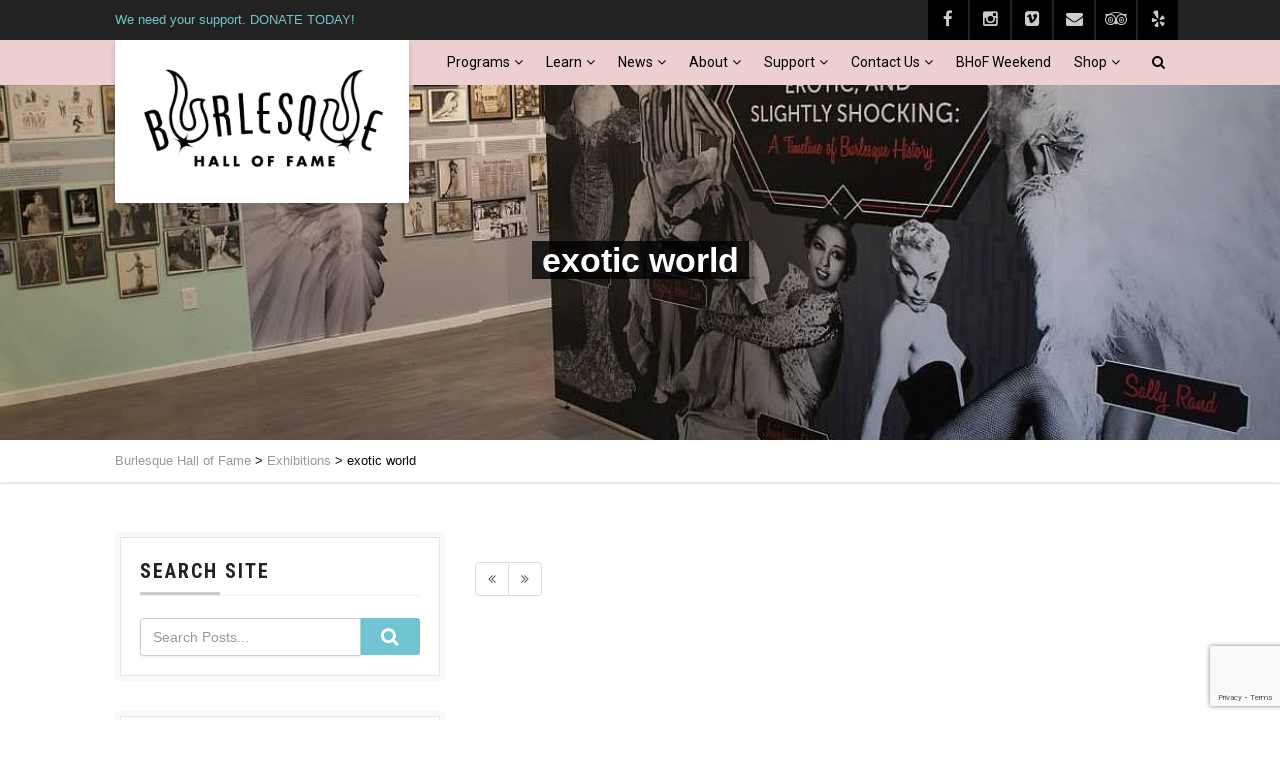

--- FILE ---
content_type: text/html; charset=utf-8
request_url: https://www.google.com/recaptcha/api2/anchor?ar=1&k=6Le9oK0UAAAAACHLFCGw5oHJAXbkIS1dLBzEW-G7&co=aHR0cHM6Ly9idXJsZXNxdWVoYWxsLmNvbTo0NDM.&hl=en&v=N67nZn4AqZkNcbeMu4prBgzg&size=invisible&anchor-ms=20000&execute-ms=30000&cb=oj21qz3p1fq1
body_size: 48834
content:
<!DOCTYPE HTML><html dir="ltr" lang="en"><head><meta http-equiv="Content-Type" content="text/html; charset=UTF-8">
<meta http-equiv="X-UA-Compatible" content="IE=edge">
<title>reCAPTCHA</title>
<style type="text/css">
/* cyrillic-ext */
@font-face {
  font-family: 'Roboto';
  font-style: normal;
  font-weight: 400;
  font-stretch: 100%;
  src: url(//fonts.gstatic.com/s/roboto/v48/KFO7CnqEu92Fr1ME7kSn66aGLdTylUAMa3GUBHMdazTgWw.woff2) format('woff2');
  unicode-range: U+0460-052F, U+1C80-1C8A, U+20B4, U+2DE0-2DFF, U+A640-A69F, U+FE2E-FE2F;
}
/* cyrillic */
@font-face {
  font-family: 'Roboto';
  font-style: normal;
  font-weight: 400;
  font-stretch: 100%;
  src: url(//fonts.gstatic.com/s/roboto/v48/KFO7CnqEu92Fr1ME7kSn66aGLdTylUAMa3iUBHMdazTgWw.woff2) format('woff2');
  unicode-range: U+0301, U+0400-045F, U+0490-0491, U+04B0-04B1, U+2116;
}
/* greek-ext */
@font-face {
  font-family: 'Roboto';
  font-style: normal;
  font-weight: 400;
  font-stretch: 100%;
  src: url(//fonts.gstatic.com/s/roboto/v48/KFO7CnqEu92Fr1ME7kSn66aGLdTylUAMa3CUBHMdazTgWw.woff2) format('woff2');
  unicode-range: U+1F00-1FFF;
}
/* greek */
@font-face {
  font-family: 'Roboto';
  font-style: normal;
  font-weight: 400;
  font-stretch: 100%;
  src: url(//fonts.gstatic.com/s/roboto/v48/KFO7CnqEu92Fr1ME7kSn66aGLdTylUAMa3-UBHMdazTgWw.woff2) format('woff2');
  unicode-range: U+0370-0377, U+037A-037F, U+0384-038A, U+038C, U+038E-03A1, U+03A3-03FF;
}
/* math */
@font-face {
  font-family: 'Roboto';
  font-style: normal;
  font-weight: 400;
  font-stretch: 100%;
  src: url(//fonts.gstatic.com/s/roboto/v48/KFO7CnqEu92Fr1ME7kSn66aGLdTylUAMawCUBHMdazTgWw.woff2) format('woff2');
  unicode-range: U+0302-0303, U+0305, U+0307-0308, U+0310, U+0312, U+0315, U+031A, U+0326-0327, U+032C, U+032F-0330, U+0332-0333, U+0338, U+033A, U+0346, U+034D, U+0391-03A1, U+03A3-03A9, U+03B1-03C9, U+03D1, U+03D5-03D6, U+03F0-03F1, U+03F4-03F5, U+2016-2017, U+2034-2038, U+203C, U+2040, U+2043, U+2047, U+2050, U+2057, U+205F, U+2070-2071, U+2074-208E, U+2090-209C, U+20D0-20DC, U+20E1, U+20E5-20EF, U+2100-2112, U+2114-2115, U+2117-2121, U+2123-214F, U+2190, U+2192, U+2194-21AE, U+21B0-21E5, U+21F1-21F2, U+21F4-2211, U+2213-2214, U+2216-22FF, U+2308-230B, U+2310, U+2319, U+231C-2321, U+2336-237A, U+237C, U+2395, U+239B-23B7, U+23D0, U+23DC-23E1, U+2474-2475, U+25AF, U+25B3, U+25B7, U+25BD, U+25C1, U+25CA, U+25CC, U+25FB, U+266D-266F, U+27C0-27FF, U+2900-2AFF, U+2B0E-2B11, U+2B30-2B4C, U+2BFE, U+3030, U+FF5B, U+FF5D, U+1D400-1D7FF, U+1EE00-1EEFF;
}
/* symbols */
@font-face {
  font-family: 'Roboto';
  font-style: normal;
  font-weight: 400;
  font-stretch: 100%;
  src: url(//fonts.gstatic.com/s/roboto/v48/KFO7CnqEu92Fr1ME7kSn66aGLdTylUAMaxKUBHMdazTgWw.woff2) format('woff2');
  unicode-range: U+0001-000C, U+000E-001F, U+007F-009F, U+20DD-20E0, U+20E2-20E4, U+2150-218F, U+2190, U+2192, U+2194-2199, U+21AF, U+21E6-21F0, U+21F3, U+2218-2219, U+2299, U+22C4-22C6, U+2300-243F, U+2440-244A, U+2460-24FF, U+25A0-27BF, U+2800-28FF, U+2921-2922, U+2981, U+29BF, U+29EB, U+2B00-2BFF, U+4DC0-4DFF, U+FFF9-FFFB, U+10140-1018E, U+10190-1019C, U+101A0, U+101D0-101FD, U+102E0-102FB, U+10E60-10E7E, U+1D2C0-1D2D3, U+1D2E0-1D37F, U+1F000-1F0FF, U+1F100-1F1AD, U+1F1E6-1F1FF, U+1F30D-1F30F, U+1F315, U+1F31C, U+1F31E, U+1F320-1F32C, U+1F336, U+1F378, U+1F37D, U+1F382, U+1F393-1F39F, U+1F3A7-1F3A8, U+1F3AC-1F3AF, U+1F3C2, U+1F3C4-1F3C6, U+1F3CA-1F3CE, U+1F3D4-1F3E0, U+1F3ED, U+1F3F1-1F3F3, U+1F3F5-1F3F7, U+1F408, U+1F415, U+1F41F, U+1F426, U+1F43F, U+1F441-1F442, U+1F444, U+1F446-1F449, U+1F44C-1F44E, U+1F453, U+1F46A, U+1F47D, U+1F4A3, U+1F4B0, U+1F4B3, U+1F4B9, U+1F4BB, U+1F4BF, U+1F4C8-1F4CB, U+1F4D6, U+1F4DA, U+1F4DF, U+1F4E3-1F4E6, U+1F4EA-1F4ED, U+1F4F7, U+1F4F9-1F4FB, U+1F4FD-1F4FE, U+1F503, U+1F507-1F50B, U+1F50D, U+1F512-1F513, U+1F53E-1F54A, U+1F54F-1F5FA, U+1F610, U+1F650-1F67F, U+1F687, U+1F68D, U+1F691, U+1F694, U+1F698, U+1F6AD, U+1F6B2, U+1F6B9-1F6BA, U+1F6BC, U+1F6C6-1F6CF, U+1F6D3-1F6D7, U+1F6E0-1F6EA, U+1F6F0-1F6F3, U+1F6F7-1F6FC, U+1F700-1F7FF, U+1F800-1F80B, U+1F810-1F847, U+1F850-1F859, U+1F860-1F887, U+1F890-1F8AD, U+1F8B0-1F8BB, U+1F8C0-1F8C1, U+1F900-1F90B, U+1F93B, U+1F946, U+1F984, U+1F996, U+1F9E9, U+1FA00-1FA6F, U+1FA70-1FA7C, U+1FA80-1FA89, U+1FA8F-1FAC6, U+1FACE-1FADC, U+1FADF-1FAE9, U+1FAF0-1FAF8, U+1FB00-1FBFF;
}
/* vietnamese */
@font-face {
  font-family: 'Roboto';
  font-style: normal;
  font-weight: 400;
  font-stretch: 100%;
  src: url(//fonts.gstatic.com/s/roboto/v48/KFO7CnqEu92Fr1ME7kSn66aGLdTylUAMa3OUBHMdazTgWw.woff2) format('woff2');
  unicode-range: U+0102-0103, U+0110-0111, U+0128-0129, U+0168-0169, U+01A0-01A1, U+01AF-01B0, U+0300-0301, U+0303-0304, U+0308-0309, U+0323, U+0329, U+1EA0-1EF9, U+20AB;
}
/* latin-ext */
@font-face {
  font-family: 'Roboto';
  font-style: normal;
  font-weight: 400;
  font-stretch: 100%;
  src: url(//fonts.gstatic.com/s/roboto/v48/KFO7CnqEu92Fr1ME7kSn66aGLdTylUAMa3KUBHMdazTgWw.woff2) format('woff2');
  unicode-range: U+0100-02BA, U+02BD-02C5, U+02C7-02CC, U+02CE-02D7, U+02DD-02FF, U+0304, U+0308, U+0329, U+1D00-1DBF, U+1E00-1E9F, U+1EF2-1EFF, U+2020, U+20A0-20AB, U+20AD-20C0, U+2113, U+2C60-2C7F, U+A720-A7FF;
}
/* latin */
@font-face {
  font-family: 'Roboto';
  font-style: normal;
  font-weight: 400;
  font-stretch: 100%;
  src: url(//fonts.gstatic.com/s/roboto/v48/KFO7CnqEu92Fr1ME7kSn66aGLdTylUAMa3yUBHMdazQ.woff2) format('woff2');
  unicode-range: U+0000-00FF, U+0131, U+0152-0153, U+02BB-02BC, U+02C6, U+02DA, U+02DC, U+0304, U+0308, U+0329, U+2000-206F, U+20AC, U+2122, U+2191, U+2193, U+2212, U+2215, U+FEFF, U+FFFD;
}
/* cyrillic-ext */
@font-face {
  font-family: 'Roboto';
  font-style: normal;
  font-weight: 500;
  font-stretch: 100%;
  src: url(//fonts.gstatic.com/s/roboto/v48/KFO7CnqEu92Fr1ME7kSn66aGLdTylUAMa3GUBHMdazTgWw.woff2) format('woff2');
  unicode-range: U+0460-052F, U+1C80-1C8A, U+20B4, U+2DE0-2DFF, U+A640-A69F, U+FE2E-FE2F;
}
/* cyrillic */
@font-face {
  font-family: 'Roboto';
  font-style: normal;
  font-weight: 500;
  font-stretch: 100%;
  src: url(//fonts.gstatic.com/s/roboto/v48/KFO7CnqEu92Fr1ME7kSn66aGLdTylUAMa3iUBHMdazTgWw.woff2) format('woff2');
  unicode-range: U+0301, U+0400-045F, U+0490-0491, U+04B0-04B1, U+2116;
}
/* greek-ext */
@font-face {
  font-family: 'Roboto';
  font-style: normal;
  font-weight: 500;
  font-stretch: 100%;
  src: url(//fonts.gstatic.com/s/roboto/v48/KFO7CnqEu92Fr1ME7kSn66aGLdTylUAMa3CUBHMdazTgWw.woff2) format('woff2');
  unicode-range: U+1F00-1FFF;
}
/* greek */
@font-face {
  font-family: 'Roboto';
  font-style: normal;
  font-weight: 500;
  font-stretch: 100%;
  src: url(//fonts.gstatic.com/s/roboto/v48/KFO7CnqEu92Fr1ME7kSn66aGLdTylUAMa3-UBHMdazTgWw.woff2) format('woff2');
  unicode-range: U+0370-0377, U+037A-037F, U+0384-038A, U+038C, U+038E-03A1, U+03A3-03FF;
}
/* math */
@font-face {
  font-family: 'Roboto';
  font-style: normal;
  font-weight: 500;
  font-stretch: 100%;
  src: url(//fonts.gstatic.com/s/roboto/v48/KFO7CnqEu92Fr1ME7kSn66aGLdTylUAMawCUBHMdazTgWw.woff2) format('woff2');
  unicode-range: U+0302-0303, U+0305, U+0307-0308, U+0310, U+0312, U+0315, U+031A, U+0326-0327, U+032C, U+032F-0330, U+0332-0333, U+0338, U+033A, U+0346, U+034D, U+0391-03A1, U+03A3-03A9, U+03B1-03C9, U+03D1, U+03D5-03D6, U+03F0-03F1, U+03F4-03F5, U+2016-2017, U+2034-2038, U+203C, U+2040, U+2043, U+2047, U+2050, U+2057, U+205F, U+2070-2071, U+2074-208E, U+2090-209C, U+20D0-20DC, U+20E1, U+20E5-20EF, U+2100-2112, U+2114-2115, U+2117-2121, U+2123-214F, U+2190, U+2192, U+2194-21AE, U+21B0-21E5, U+21F1-21F2, U+21F4-2211, U+2213-2214, U+2216-22FF, U+2308-230B, U+2310, U+2319, U+231C-2321, U+2336-237A, U+237C, U+2395, U+239B-23B7, U+23D0, U+23DC-23E1, U+2474-2475, U+25AF, U+25B3, U+25B7, U+25BD, U+25C1, U+25CA, U+25CC, U+25FB, U+266D-266F, U+27C0-27FF, U+2900-2AFF, U+2B0E-2B11, U+2B30-2B4C, U+2BFE, U+3030, U+FF5B, U+FF5D, U+1D400-1D7FF, U+1EE00-1EEFF;
}
/* symbols */
@font-face {
  font-family: 'Roboto';
  font-style: normal;
  font-weight: 500;
  font-stretch: 100%;
  src: url(//fonts.gstatic.com/s/roboto/v48/KFO7CnqEu92Fr1ME7kSn66aGLdTylUAMaxKUBHMdazTgWw.woff2) format('woff2');
  unicode-range: U+0001-000C, U+000E-001F, U+007F-009F, U+20DD-20E0, U+20E2-20E4, U+2150-218F, U+2190, U+2192, U+2194-2199, U+21AF, U+21E6-21F0, U+21F3, U+2218-2219, U+2299, U+22C4-22C6, U+2300-243F, U+2440-244A, U+2460-24FF, U+25A0-27BF, U+2800-28FF, U+2921-2922, U+2981, U+29BF, U+29EB, U+2B00-2BFF, U+4DC0-4DFF, U+FFF9-FFFB, U+10140-1018E, U+10190-1019C, U+101A0, U+101D0-101FD, U+102E0-102FB, U+10E60-10E7E, U+1D2C0-1D2D3, U+1D2E0-1D37F, U+1F000-1F0FF, U+1F100-1F1AD, U+1F1E6-1F1FF, U+1F30D-1F30F, U+1F315, U+1F31C, U+1F31E, U+1F320-1F32C, U+1F336, U+1F378, U+1F37D, U+1F382, U+1F393-1F39F, U+1F3A7-1F3A8, U+1F3AC-1F3AF, U+1F3C2, U+1F3C4-1F3C6, U+1F3CA-1F3CE, U+1F3D4-1F3E0, U+1F3ED, U+1F3F1-1F3F3, U+1F3F5-1F3F7, U+1F408, U+1F415, U+1F41F, U+1F426, U+1F43F, U+1F441-1F442, U+1F444, U+1F446-1F449, U+1F44C-1F44E, U+1F453, U+1F46A, U+1F47D, U+1F4A3, U+1F4B0, U+1F4B3, U+1F4B9, U+1F4BB, U+1F4BF, U+1F4C8-1F4CB, U+1F4D6, U+1F4DA, U+1F4DF, U+1F4E3-1F4E6, U+1F4EA-1F4ED, U+1F4F7, U+1F4F9-1F4FB, U+1F4FD-1F4FE, U+1F503, U+1F507-1F50B, U+1F50D, U+1F512-1F513, U+1F53E-1F54A, U+1F54F-1F5FA, U+1F610, U+1F650-1F67F, U+1F687, U+1F68D, U+1F691, U+1F694, U+1F698, U+1F6AD, U+1F6B2, U+1F6B9-1F6BA, U+1F6BC, U+1F6C6-1F6CF, U+1F6D3-1F6D7, U+1F6E0-1F6EA, U+1F6F0-1F6F3, U+1F6F7-1F6FC, U+1F700-1F7FF, U+1F800-1F80B, U+1F810-1F847, U+1F850-1F859, U+1F860-1F887, U+1F890-1F8AD, U+1F8B0-1F8BB, U+1F8C0-1F8C1, U+1F900-1F90B, U+1F93B, U+1F946, U+1F984, U+1F996, U+1F9E9, U+1FA00-1FA6F, U+1FA70-1FA7C, U+1FA80-1FA89, U+1FA8F-1FAC6, U+1FACE-1FADC, U+1FADF-1FAE9, U+1FAF0-1FAF8, U+1FB00-1FBFF;
}
/* vietnamese */
@font-face {
  font-family: 'Roboto';
  font-style: normal;
  font-weight: 500;
  font-stretch: 100%;
  src: url(//fonts.gstatic.com/s/roboto/v48/KFO7CnqEu92Fr1ME7kSn66aGLdTylUAMa3OUBHMdazTgWw.woff2) format('woff2');
  unicode-range: U+0102-0103, U+0110-0111, U+0128-0129, U+0168-0169, U+01A0-01A1, U+01AF-01B0, U+0300-0301, U+0303-0304, U+0308-0309, U+0323, U+0329, U+1EA0-1EF9, U+20AB;
}
/* latin-ext */
@font-face {
  font-family: 'Roboto';
  font-style: normal;
  font-weight: 500;
  font-stretch: 100%;
  src: url(//fonts.gstatic.com/s/roboto/v48/KFO7CnqEu92Fr1ME7kSn66aGLdTylUAMa3KUBHMdazTgWw.woff2) format('woff2');
  unicode-range: U+0100-02BA, U+02BD-02C5, U+02C7-02CC, U+02CE-02D7, U+02DD-02FF, U+0304, U+0308, U+0329, U+1D00-1DBF, U+1E00-1E9F, U+1EF2-1EFF, U+2020, U+20A0-20AB, U+20AD-20C0, U+2113, U+2C60-2C7F, U+A720-A7FF;
}
/* latin */
@font-face {
  font-family: 'Roboto';
  font-style: normal;
  font-weight: 500;
  font-stretch: 100%;
  src: url(//fonts.gstatic.com/s/roboto/v48/KFO7CnqEu92Fr1ME7kSn66aGLdTylUAMa3yUBHMdazQ.woff2) format('woff2');
  unicode-range: U+0000-00FF, U+0131, U+0152-0153, U+02BB-02BC, U+02C6, U+02DA, U+02DC, U+0304, U+0308, U+0329, U+2000-206F, U+20AC, U+2122, U+2191, U+2193, U+2212, U+2215, U+FEFF, U+FFFD;
}
/* cyrillic-ext */
@font-face {
  font-family: 'Roboto';
  font-style: normal;
  font-weight: 900;
  font-stretch: 100%;
  src: url(//fonts.gstatic.com/s/roboto/v48/KFO7CnqEu92Fr1ME7kSn66aGLdTylUAMa3GUBHMdazTgWw.woff2) format('woff2');
  unicode-range: U+0460-052F, U+1C80-1C8A, U+20B4, U+2DE0-2DFF, U+A640-A69F, U+FE2E-FE2F;
}
/* cyrillic */
@font-face {
  font-family: 'Roboto';
  font-style: normal;
  font-weight: 900;
  font-stretch: 100%;
  src: url(//fonts.gstatic.com/s/roboto/v48/KFO7CnqEu92Fr1ME7kSn66aGLdTylUAMa3iUBHMdazTgWw.woff2) format('woff2');
  unicode-range: U+0301, U+0400-045F, U+0490-0491, U+04B0-04B1, U+2116;
}
/* greek-ext */
@font-face {
  font-family: 'Roboto';
  font-style: normal;
  font-weight: 900;
  font-stretch: 100%;
  src: url(//fonts.gstatic.com/s/roboto/v48/KFO7CnqEu92Fr1ME7kSn66aGLdTylUAMa3CUBHMdazTgWw.woff2) format('woff2');
  unicode-range: U+1F00-1FFF;
}
/* greek */
@font-face {
  font-family: 'Roboto';
  font-style: normal;
  font-weight: 900;
  font-stretch: 100%;
  src: url(//fonts.gstatic.com/s/roboto/v48/KFO7CnqEu92Fr1ME7kSn66aGLdTylUAMa3-UBHMdazTgWw.woff2) format('woff2');
  unicode-range: U+0370-0377, U+037A-037F, U+0384-038A, U+038C, U+038E-03A1, U+03A3-03FF;
}
/* math */
@font-face {
  font-family: 'Roboto';
  font-style: normal;
  font-weight: 900;
  font-stretch: 100%;
  src: url(//fonts.gstatic.com/s/roboto/v48/KFO7CnqEu92Fr1ME7kSn66aGLdTylUAMawCUBHMdazTgWw.woff2) format('woff2');
  unicode-range: U+0302-0303, U+0305, U+0307-0308, U+0310, U+0312, U+0315, U+031A, U+0326-0327, U+032C, U+032F-0330, U+0332-0333, U+0338, U+033A, U+0346, U+034D, U+0391-03A1, U+03A3-03A9, U+03B1-03C9, U+03D1, U+03D5-03D6, U+03F0-03F1, U+03F4-03F5, U+2016-2017, U+2034-2038, U+203C, U+2040, U+2043, U+2047, U+2050, U+2057, U+205F, U+2070-2071, U+2074-208E, U+2090-209C, U+20D0-20DC, U+20E1, U+20E5-20EF, U+2100-2112, U+2114-2115, U+2117-2121, U+2123-214F, U+2190, U+2192, U+2194-21AE, U+21B0-21E5, U+21F1-21F2, U+21F4-2211, U+2213-2214, U+2216-22FF, U+2308-230B, U+2310, U+2319, U+231C-2321, U+2336-237A, U+237C, U+2395, U+239B-23B7, U+23D0, U+23DC-23E1, U+2474-2475, U+25AF, U+25B3, U+25B7, U+25BD, U+25C1, U+25CA, U+25CC, U+25FB, U+266D-266F, U+27C0-27FF, U+2900-2AFF, U+2B0E-2B11, U+2B30-2B4C, U+2BFE, U+3030, U+FF5B, U+FF5D, U+1D400-1D7FF, U+1EE00-1EEFF;
}
/* symbols */
@font-face {
  font-family: 'Roboto';
  font-style: normal;
  font-weight: 900;
  font-stretch: 100%;
  src: url(//fonts.gstatic.com/s/roboto/v48/KFO7CnqEu92Fr1ME7kSn66aGLdTylUAMaxKUBHMdazTgWw.woff2) format('woff2');
  unicode-range: U+0001-000C, U+000E-001F, U+007F-009F, U+20DD-20E0, U+20E2-20E4, U+2150-218F, U+2190, U+2192, U+2194-2199, U+21AF, U+21E6-21F0, U+21F3, U+2218-2219, U+2299, U+22C4-22C6, U+2300-243F, U+2440-244A, U+2460-24FF, U+25A0-27BF, U+2800-28FF, U+2921-2922, U+2981, U+29BF, U+29EB, U+2B00-2BFF, U+4DC0-4DFF, U+FFF9-FFFB, U+10140-1018E, U+10190-1019C, U+101A0, U+101D0-101FD, U+102E0-102FB, U+10E60-10E7E, U+1D2C0-1D2D3, U+1D2E0-1D37F, U+1F000-1F0FF, U+1F100-1F1AD, U+1F1E6-1F1FF, U+1F30D-1F30F, U+1F315, U+1F31C, U+1F31E, U+1F320-1F32C, U+1F336, U+1F378, U+1F37D, U+1F382, U+1F393-1F39F, U+1F3A7-1F3A8, U+1F3AC-1F3AF, U+1F3C2, U+1F3C4-1F3C6, U+1F3CA-1F3CE, U+1F3D4-1F3E0, U+1F3ED, U+1F3F1-1F3F3, U+1F3F5-1F3F7, U+1F408, U+1F415, U+1F41F, U+1F426, U+1F43F, U+1F441-1F442, U+1F444, U+1F446-1F449, U+1F44C-1F44E, U+1F453, U+1F46A, U+1F47D, U+1F4A3, U+1F4B0, U+1F4B3, U+1F4B9, U+1F4BB, U+1F4BF, U+1F4C8-1F4CB, U+1F4D6, U+1F4DA, U+1F4DF, U+1F4E3-1F4E6, U+1F4EA-1F4ED, U+1F4F7, U+1F4F9-1F4FB, U+1F4FD-1F4FE, U+1F503, U+1F507-1F50B, U+1F50D, U+1F512-1F513, U+1F53E-1F54A, U+1F54F-1F5FA, U+1F610, U+1F650-1F67F, U+1F687, U+1F68D, U+1F691, U+1F694, U+1F698, U+1F6AD, U+1F6B2, U+1F6B9-1F6BA, U+1F6BC, U+1F6C6-1F6CF, U+1F6D3-1F6D7, U+1F6E0-1F6EA, U+1F6F0-1F6F3, U+1F6F7-1F6FC, U+1F700-1F7FF, U+1F800-1F80B, U+1F810-1F847, U+1F850-1F859, U+1F860-1F887, U+1F890-1F8AD, U+1F8B0-1F8BB, U+1F8C0-1F8C1, U+1F900-1F90B, U+1F93B, U+1F946, U+1F984, U+1F996, U+1F9E9, U+1FA00-1FA6F, U+1FA70-1FA7C, U+1FA80-1FA89, U+1FA8F-1FAC6, U+1FACE-1FADC, U+1FADF-1FAE9, U+1FAF0-1FAF8, U+1FB00-1FBFF;
}
/* vietnamese */
@font-face {
  font-family: 'Roboto';
  font-style: normal;
  font-weight: 900;
  font-stretch: 100%;
  src: url(//fonts.gstatic.com/s/roboto/v48/KFO7CnqEu92Fr1ME7kSn66aGLdTylUAMa3OUBHMdazTgWw.woff2) format('woff2');
  unicode-range: U+0102-0103, U+0110-0111, U+0128-0129, U+0168-0169, U+01A0-01A1, U+01AF-01B0, U+0300-0301, U+0303-0304, U+0308-0309, U+0323, U+0329, U+1EA0-1EF9, U+20AB;
}
/* latin-ext */
@font-face {
  font-family: 'Roboto';
  font-style: normal;
  font-weight: 900;
  font-stretch: 100%;
  src: url(//fonts.gstatic.com/s/roboto/v48/KFO7CnqEu92Fr1ME7kSn66aGLdTylUAMa3KUBHMdazTgWw.woff2) format('woff2');
  unicode-range: U+0100-02BA, U+02BD-02C5, U+02C7-02CC, U+02CE-02D7, U+02DD-02FF, U+0304, U+0308, U+0329, U+1D00-1DBF, U+1E00-1E9F, U+1EF2-1EFF, U+2020, U+20A0-20AB, U+20AD-20C0, U+2113, U+2C60-2C7F, U+A720-A7FF;
}
/* latin */
@font-face {
  font-family: 'Roboto';
  font-style: normal;
  font-weight: 900;
  font-stretch: 100%;
  src: url(//fonts.gstatic.com/s/roboto/v48/KFO7CnqEu92Fr1ME7kSn66aGLdTylUAMa3yUBHMdazQ.woff2) format('woff2');
  unicode-range: U+0000-00FF, U+0131, U+0152-0153, U+02BB-02BC, U+02C6, U+02DA, U+02DC, U+0304, U+0308, U+0329, U+2000-206F, U+20AC, U+2122, U+2191, U+2193, U+2212, U+2215, U+FEFF, U+FFFD;
}

</style>
<link rel="stylesheet" type="text/css" href="https://www.gstatic.com/recaptcha/releases/N67nZn4AqZkNcbeMu4prBgzg/styles__ltr.css">
<script nonce="8YS3e1b7FLzfvFuF3qb7KQ" type="text/javascript">window['__recaptcha_api'] = 'https://www.google.com/recaptcha/api2/';</script>
<script type="text/javascript" src="https://www.gstatic.com/recaptcha/releases/N67nZn4AqZkNcbeMu4prBgzg/recaptcha__en.js" nonce="8YS3e1b7FLzfvFuF3qb7KQ">
      
    </script></head>
<body><div id="rc-anchor-alert" class="rc-anchor-alert"></div>
<input type="hidden" id="recaptcha-token" value="[base64]">
<script type="text/javascript" nonce="8YS3e1b7FLzfvFuF3qb7KQ">
      recaptcha.anchor.Main.init("[\x22ainput\x22,[\x22bgdata\x22,\x22\x22,\[base64]/[base64]/MjU1Ong/[base64]/[base64]/[base64]/[base64]/[base64]/[base64]/[base64]/[base64]/[base64]/[base64]/[base64]/[base64]/[base64]/[base64]/[base64]\\u003d\x22,\[base64]\\u003d\x22,\x22w5nCssO0MsKjUMO1w65FwqrDtsKbw7nDtUQQCcOMwrpKwo7DkEEkw6TDlSLCusK9wpAkwp/[base64]/CgWHDvsOQX3pnw495c0ZUw7jDm8Otw6A9wpMMw5dfwq7DuC8NeGnCtlUvTMKTB8KzwprDsCPCkw/[base64]/w6MRwqpvw4JSwqhgwoPDkcO3w4HDnXRWWcK/A8Khw51CwoDCpsKgw5w8Sj1Rw6jDnFh9Dz7CnGs+OsKYw6s3wqvCmRpWwqHDvCXDm8OCworDr8Oww7nCoMK7wqlaXMKrHyHCtsOCPMKNZcKMwrctw5DDkFYKwrbDgX5Kw5/DhEt8YADDqmPCs8KBwp/[base64]/w5cbw4TDtTvDuCt8RXXDo0nDsGgDLE7DtxbCjsKRwovCgsKVw60CbMO6V8Opw5zDjSjCnH/Cmh3DvDPDunfCkcOZw6NtwqpXw7R+QxjDlcOpwrXDg8KJw5rCln3DhcKww5dqOQMcwqALw70ARyfChMOww6YqwrZTGjrDrcKJRcK7RHIpwpJla2jCs8KGwrTDiMOtb1nCvVrCg8OcdMK7EcKZw5bDn8KdJnpgwpTCisKwPsK7MjvDnUrCvcKAw4BRDmPDrCzCgMOXwp/DvGQvSsO9wp08w5sAwrs2TiZgGRY2w6/Dkgk8UMKTwpZiwq1ewprCgMKew7/CoHsawqkLwpU8dlJqwo9kwrYgw7/DtgkZw5HCu8Onw5xuQ8OmQ8OawpMiwq3CuirCucO9w5TDnMKPwoxaf8Ouw64occOawoDDmsK5wrBzRMKzwoFawo/CkCvCgsKxwrB/K8O/[base64]/wpHDuMKNe1vDgxdQaSvCkn/ChgY4dSQEw4kDw4nDl8KewpwOVcO2FHJ9IsOqDcK3WMKKwoRlwpt5A8OfHGVnwoLCm8OlwrLDoCp+X3jDkTJgPMKabGLDjEDDo2/Du8Kpc8OZwozDnsOJZsK8KHrCuMKVwrxdw69MOcO8wobDpGXDrcKkbFNYwo8cw67CsBzDsgbCvjEDwo5FNwnCuMOkwrnDpMKzdsOzwqXCvi/DliN1ZATCpjAXW0FYwr3CssOfbsKYwqwHw5HCpEjCpMKPAFXDqMODwqjCrxsaw4ZCw7DCulPDtMOfwrUEwqMuVB/[base64]/CksKsT8KEwoRfVV5Zw7QIwobDuV4owrDDlQNxdBjDtQXCugnDqsKjPcOYwrIdXCDCgT3DsxrChhzDhXoEwqttwo5Nw5HDigLDrTnCkcOUPWjCgF/DrcK0PcKkFQcQO37DgjMSwrfCu8KCw4jCu8OMwprDlxXCrGzDvHDDrB/[base64]/[base64]/w4kow4TDgMOuNMKWNkbDmzXCqDdrw4nCicOAw45xbjIseMOraw7Cv8Kiwo7DgFZRWMOjSBnDvH1zw6DCg8OEVhDDv3h+w4/ClifDgCRMJUjChg41OSolCMKgw6bDtRzDk8OMemcJwol7w57Cn2kHEsKhDgLDnA0Uw6fCrHlCXsOEw7XDjztpeA/DqMKHCSpUIQvClDlLw6N5wo8veEYbw6g7OMKfdcKxPncEVVYIw4fCuMKKFHPDpntZQTLCviR7e8KsVsOFw45Cd2JEw7Yiw7rChTHCiMK4wrFUYDfDnsKfD3bCmyN8w50oEj9NFQICwqXDo8OowqTCpsK2w5jDlwbCkVJVOcO5wp1ybsKXG2nChE9/wqnCncKIwqTDvMOMw4PDjyLCpjzDt8Ocw4YqwqPCh8Otd2pMXcKLw6/DkG7DtRTCkDjCk8KeOQ5qCllEYF1Dw7Apw79Pwq3ChcOuw5RMw7bChx/CklfDgmtqI8OtTxZRI8OTCcOowoPCpcKAe2cBw4rDp8K+w49Ow7XDqMO/VF/[base64]/bQsiEcKHw7TDh8OidcOKw53DqcOQA3rDsRpyw4AQKWhAw75pw5TDmcKrL8K4cil0TsKFw4tHbl1tSDzDrsOHw4kbw7/[base64]/DicO/w7k/wr7CrzDDssKfwq7ClUjCscOEN8OsOsOHQDTCrMKkRMKzFGx7w6liw7jDmk/DscO/w7dSwp4EUX9aw4PDpsOQw4PCjMOowrfDvMKuw4AZwpxnEcKKQMOLw4DCrsKXw7vDjMKGwqcPw6HDnwdSfmMJU8Ovw6UVw6PCvDbDlgnDusOBwpjCt03CvMOUwphRw5/DqG/DrB0aw79PBsKTcMKBdEbDh8K9w704PMKLS0xvMcKDwrJ1wojCtQXDncK/[base64]/YlrDigFcw5XChRTDmSh3Y8Kww5sVwrjCs8OTVcO4AnvDv8OGRcOSfcKuw7PDhsK/FCMgQ8O/w4HDoHbCt2Urw5gfc8K6wqXCgMOuBCoqbsOBw6rDnigSUMKBw7/CpnvDmMOsw4xxVlBpwpjDmV3CnMOMw4omwqXDncKewrLDjgJyf3DCkMKzFsKGwoLCisKOw7hqw4jCisOtOUrDscOwJCDCp8K7TAPClyXCuMOeThbCsAjDg8KIwpxgMcOyWMK+L8KvCDfDvMOVesO/[base64]/DhGXDsMKDw4Q6NmXDhh5DVSd4cUwAN8OGwqzCsMKzesOqVnIfOmvCj8KwR8OfHsK6wpInRcOewoI+OcKCwrlrNScDayo6ez8xWMOsbmfCk3nDshMQw6ACwpfCtMKvS3xsw4AZfcKXw6DDlsOGw7rCjMOAwqjDvsO1AcOTwqA1wpzDtEHDhMKCXsOvX8O5SR/DmU9tw6gRcMOyw7XDp0V/wqYbQsOhABnDucOyw7FNwqHCp3UOw6LCnHNyw4PCqxIswocxw41xImHCpsO8IcOjw6QqwrLCucKEw7bChXfDocKLdMKNw4zDvMKWCMOow7HDsHDDrMOYTWnDjFZaJMOywpjCrcO/HBF5w6JDwqMxPlwpTMOSwrHDgcOcwqnCjG/DksOQwo8SZQXCpsKYOcKEwqLCpHtMwobCtcKtwp0nIsK0woJhIsOcZwHCqcK7Bj7DqxPDiSDDt3/DgsONwpJEwrvDl3ozCwYGwq3DiUzCk01wK2lDPMO2ZMO1M07Cm8KcJWkPbWHCjE/DjcOTw6cmwo3Cg8KFwq1Yw6AdwrjDjATDmsKYU0LCsV/CtzQfw7rDgMOaw4dQWcKFw6zDmFF4w5vCi8KTwpMrw5nCqSFJC8OPWwjDiMKPNsO/w6w/woAdQn3DrcKuIyLCi0NzwrIsa8OHwrjCrWfCnsOww4dqwqzDmSIYwqcbw5rDvwjDoFzDqMKvw7zCrBfDhMKrwovChcOdwpg9w43DuRFDc31XwqtuccK/f8K5DsOYwrVeUS3Ch1jDtBfCrcKIKl7Do8K9wqjCsiUfw63CqsOsEyjCnnMZaMKmXSzDomI9G3F5JcOmIEEZS0vDh0HDrEfDoMKLw6fDnMOQXcOtBl/DhMKrWmhXIcKXw49HQjnDrXZgHcKmwr3CpsOMa8Owwq7CvHzDnMOIw7wNwpXDiXvDl8Opw6ZpwpkgwofDjcOjNcKiw4oswpHDs1PDrBd1w4nDkxvCjCnDoMO8BcO+d8K3JFF9wr1iwqomwrLDnDlCTSZ9wrZNBMKJJkYmwp/CuGwgTDLCvsOEbsO0wrF/w6vDmsOYbcKCwpbDqMKxbAnChsKTbsOsw6HDjXFIwrM/w5PDrsK7YVQJw5rDpDoUwoXCmU3Cg2ogSGzCqMK6w5/Cqytxw5DDh8KxCG9Gw7DDhXw0wpTCnQkBw7PCu8OTdMKTw6RBw48zYcOoY0rDiMKtHMO0SgbColhiNjFSfmzChRUkAyvDpsKHMQo3w6lAwr4DGl8oPMOdwrXCvX7CgMO/fTzDv8KrKH0RwpVGwrU0U8K3dcOswrkFw5jCsMOiw4QkwodEwrcVIiHDqFHCt8KsOUNRw5TCqj7CrMOCwo43CMO3w5DDs10RYMOeCwrCqsODdcO6w6Fgw5tGw49uw61ZO8O5bysTw61Awp7CtsOfZFkwwpPCsm9FMcOkw4PDlcOWw5JOEk/CnMKQDMKkJwzClXbDjX/[base64]/Ctm7ClMOxwojDoMK0VsO7woB2NDQxXHPCkFzChzV/w4HDncKRUyxkT8OrwpPDpx7ClwhEw6rDh0x8aMKEO3zCqxbCvcKeBcOzIznDo8OgKcKcMcK8w7PDqSESPgLDr0Ztwq5kwqTDosKKQ8K1HMKTKMKNwqjDlsOfwo8mw6wKw7fDiW3Clx4YeEhjw6g6w7HCrj57fUk2XQFlwqw2cllyDMOcwq/CshvCkAghDsO4w5hUw7MVw6PDgsOEwo1WCHvDqsKSAVvDjlgRwpx4wpbCrcKeIcKJw5B/wojChWRrEcO7w7DDp2DDlhnDoMKdw7VGwrZzMmxCwqPDr8KCw5bCgCdfw5DDi8KbwpVEdgNJwpjDpyPCkghFw4PDnibDoTV3w4rDrhnCq1FQw7bCg2DCgMKuJsORBcKzwqHDvETDpsKKCcO8bFx3wrzDimjCpsKOwrrDn8KAY8KQwrbDoX0bDMKcw4TDisKxeMO/w4HCgMOcNMKlwrFlw5x5NjYXAMOoGMKuwpNYwowlwrhGdG9pDDzDgU7Du8KXw5cCw60jw53DoCR6fynCoQVyJsOUFgRhZMKJZsKTwp3CpMK2w6LCnw1zF8OUwo3DrMOrdArCpQg8wqvDkcOtNMKTC2U/[base64]/DssK1w7vDmcK7d8KhGMO6w4XCmsOidGxQwqluw7hgSl5Uw7rDui/Ckgl8aMOFw4duHgoqw7zCmMK3A23DmXgRZTF5E8OuOcOQw7jDgMODwrBDVcKTw7LDpMO8wpgKbXwXT8KTw6FPAsOxIDPCik7Dn0AUecOIw4PDg1QqSGkewpfDqEcWwrvDqXkpSyUhL8KfexRZw7fCgW/CjsK9X8KLw5/Dm0kIwqRtXng0TADCjsO4wpV+wpLDlcOOE1dIKsKvUw7CtTXDusOWPVx/PlXCrcKSKR1zdhsOw6Ycw6PDnDTDsMOEQsOcVU7DvcOpLC/[base64]/CiMKbwpjDs8O4w67DjsOxwp7CmsKvwp/DiETDojIMwopKwq3DgGPDnMK0XgotH0oww6YXYXBdwqpqKMOlE0ttfwfCq8Kkw6bDmMKQwqt7w6l4wqFKf0zDq3fCscKGD2ZgwopKRcOtXMK5woYTRsKewowqw7F8PEcqw5w8w5I9S8OTAXrDtxXCtDkBw4DDhMKYwrnDhsK2wpLDtw/CtD7DksKQY8KWw6DCqcKMH8OhwrbCmREnw7UWKsOSw4oOwrR2wrrCgcKVC8KAwpJCwq8DSgvDr8OkwpvDkRchwpDDgcKgLcOXwpQewoTDlHTDqMKlw6bCucK9DVjDiyrDuMKjw6QcwoLDosK+woZow6MsK2fDrm/[base64]/[base64]/DpsKEd8KMWH7DjQdfwowWwpbCnxYWO8OuNyECwpMpQMKiwr3CkUjCnFjCrxDCosOmwr/DtcKzY8OdSW0Kw7FcWHM4V8O1ZAjCu8K/K8Oww745CnrDlQUoUUXDvsKuw6YHFcK/FnJtw7cCwqEgwpZxw4TDiH7ClMKuBy9jccO0ScKrJcKkRFlMwo/Dn0Utw7w/XirDj8OnwqEgAUhxw7kowqjCpMKTC8KMLxQvWFXCncK+a8OTdsOHXiwOHE/DtsOmTMOvw5jCjCzDlXx8ZnzDqBo9RHU8w63DpT/DlzHDpkDDgMOEwqvDisKuNsOBOMOawqY6RmwEXsOFw6HCocKtE8OYF3YnLsO7wqkaw5DCt2dewobDusOgwqVwwpB0w4XDoQ7CmB/Dm2jCisOiTcK2XklVwo/DhCXDkBt7CRnCqDHCuMOHwrPDo8OGcn9jwobDpcOtb0PCjMKnw7ZVwoxHesKgcMONJMKow5VfQcOlwqxbw57Dn3VlKTNNB8K/[base64]/[base64]/CicKGw5ASw7FhwokuTcOAesKUw7PDjsOqw6ExG8O4wq8TwrfClcKzGsKzwroRwqwYcC5fKmZUwojCo8KcDsKvw74cw5bDusKsIsOXw6zCrzPCuRPDmRhnwokwBcKxwo3DgMKMw4DDrh/DtyQSEsKoeTlfw4nDtcOtW8OCw4Rxw6NowpTDnE7Do8OGCsOveV9CwoZOw4MHZVowwpdfw5fCshgYw5N1OMOuwq7DlcOmwrp2ZcOGaSRSwqcJVMOXw6vDq1vDrksPGCtiwoYOwpvDqcO4w4/DhMK1w5jDk8KPdsOBworDv0A8HsKTacKRwrN2w5bDjsOjUGPDocOIGArChMOlecOIJT1Cw7/CrizDrVvDv8K/w7PCkMKVKXtYZMOIwr1XbU0nwp3Dlx45V8K4w7nCosKEJ0PDiyJDRkDCmj7Dm8O6wpbCsVHDl8Kyw4/CrDLClWfDtVImWsOrCGshJ0PCnSF9LHgswpnDpMKnCnM3bB/ChMKbwphyHwQmdD/CqMOnwr/DoMKGw7DCjjLCocO/w6nCmAtgwqjDj8K5wqvCuMKLDXXDuMKWw51cw6kYw4fDksOBw5pdw5FeChh+TcOnOz/DjCnDm8OzQ8OpaMKHw7rDl8K/HsOzwosfA8O0Bh/Ct2U3wpYUa8OlUsKPekgaw6BQOMKyCEvDjsKXHx7DtMKJNMOVY0TCuVlWOinCjBrCuXF7L8OsXUZ7w5jDigDCsMO9wqgqw5dLwrTDqcO8w6xnaFvDhsOMwqXDjG/DqsKQU8Kbw5DDtVzCj2DDv8O3w4jDrxJJHMKqDCHCvz3DksOvw4DDuT4kc2LCpkTDnsODLMKfw4zDvQDColjClVlGwo3CvcKQCTHCtSV+PjbDhsK7C8KyFEzCvhrDtsKVdcKWNMOiw4LDiHcgw6HDksKXNHQyw5rDr1bDs3RQwqxPwrPDt2l7ZCnCjg3CsSccEWXDtC/DjmTCuDPDgVEJHx1GL0HDtSw9EXgaw71ML8OpbFkLa1jDqQdNwq5ODMOEasKnei1PNMOlwrTCrD1ocsOND8OMa8ODwro/[base64]/FsKgBw5WwqYVecKUw4nDhBUpwq3DjmMowoIZwpDDrcO6wrzCi8KNw7/[base64]/CmkPCnlQjZ2YGwqBZwoTDs2J6wrjCq8OYwrvDqMO2wpMCwrIoNMOrwpoZA0Esw7ReasO1wqp6w51DDyEyw6A/VzPDoMO7FS54wpnDnhXCocKUwpPDvsOswpLDicKsQsKlX8K4w6ouMD0YJXnCs8K/dsO5ecO0I8KSwrnDtwrCpBrCk3IDbw0vQcKdBxjCtVDCmw7CncOxdsOtDMOFw68Ud0HCo8Kmw47DhcKoPcKZwoAIw6DDsU7CmhJ8bi94wrbDicKCw4PCn8KFwrAwwoNtEsK0KVrCsMKvw5k1wq7Cmm/Ch1scw7DDnH5cc8K+w7bDsFJMwoIhPcKsw5ZyKSxycyRBecKZVXEpZsOBwp4JEWZjw4R0wonDvsK9ZMO/w4/DqwLDhsKwOsKYwoIKRsK2w4Z+wrcBTcOHY8KGRG/CvDXDk1vCi8KMYcOTwqd6dcK1w7MuS8OKAcOobjrDuMO5Bw7CoS7DpMKeRQvCoHs3wqMAwp/DmcKOBSPCoMKgw69ZwqXCrHfDkWXDncKeA1A1F8KXRMKIwoHDnsOfUsOGfBVTIiZPwpzChVPDnsK4wq/CuMOCS8KHLhPCiTcjwqDCt8OnwpfDnMOqNTbCm0lpwpDCrcKqw4p1fh3CgS0zw7RrwrvDsxV2PsOZY07DnsK/wr1QLydLbcKswrAKw6jCicOMwrEiwpzDhCwmw6t8a8OuWsOrw4lRw5PDh8KOwqzClW9fHRbDjmhfCMKIw6vCum0OOcOCMMOvwqjCq0F/[base64]/wp9Ow5/DjjLClHHCicKbw5ZqwoDCjFjDi8ODw5cKDsOjVXzDksKSw5FCAsK5OMKlw59Xw686VMOtwoZ2w5csJzjClRdXwoxOfzHCpxBuHx/DhDjCuUwvwq0Iw4fCmWVmXMKzeMKTGAXClsOywqvDh2pYwo7CkcOAEsOrb8KqJ1sawofDksKMIMOkw44LwqYdwr/DnRvCgEM6MwQ1DsOaw6EObMKew5zCqsOdw5khSC1pwpXDki3Cs8KVdnNfAUzCmjXDuz47JXB8w6bDpUFBecKqaMK8IRfCr8OZw6/DhzXCrcOdEGLCn8K9w7NCw5RNZztBCwvDusOxSMKBTX97KMORw51/wo7DhCTDuVkewrjDpcKNIsOuTCTDsBEvw7tUw6PCn8KJVlXCt3NiC8OYw7PCqsOVWMKsw7rCp1TDnQkbSMOWVCJ9eMKfcsK7wrUOw5E0w4HCucKpw6DCkSgyw5nChXdvTMOGwp07A8O+BkEtHsOtw5DDj8Osw5jCuHvCvcKRwofDt3vDrnDDrTnDv8KLJEXDiRnCvS/[base64]/CjcKUTHcQw4J4w73DiMOdbcOZwq1/w5/DucKpwrtzeX7Dj8OXV8O4ScOVVH91w4NZTXMDwoTDkcKFwqZHSMK1XcOXK8Kow6PDmHXCiBxyw5zDusO6w5bDvz7Chm4Dw4sjSWbCtDVva8OCw4xSw4LChMONZExFNsO8CsOwwozDnMKVw6HClMOcDQjDn8OJSMKpw6vDoxLCpsKkHkRSwqQ/wrLDv8Kpw4wvF8KqUFnDl8KYw6fCqF7CnsOxd8OKwoxpJwEfKj5qZQZCwpDDrsKeZ1d2w5/Dgx8QwrpRFcKKw6TDncOdw7vCmGdBTCARKQFNCjdlwrvDo30MF8K6woIDw5bDvT9Ge8OsDMKLAMKTwrbCpsO9WWdiaQTDmXwkD8OJCVvCqTs/wpjDh8OEbMKWwqHDtE3ClMKTwqgIwoZlTMOIw5TDoMOfw7Rsw7jCoMKZwo3DnlDCsmLCtm/CpMKhw5XDkETChsO3woDDssK5JV4Dw5t5w6FaQsOfaCzDiMKuYXbCssOpK2bCihjDpMKCCcOnY38kwpXCqxk7w7Yaw6IdwovCt3PDo8K+CcKpw74xVho7OsOJWcKFenPDrlhuw64WTEFyw5TCmcKyZULCgmnCvMK4L3jDu8K3TjlyEcK+wofChBx/woPDm8OBw67CgFBve8O1flczLwILw5IndRx7YsKww6dmLXV9QkHChsKGw5vDlsO7w61cfks7wo7Dj3nCqAvCnsKIw74hN8KmGVYDwp5FIsKDw5sFXMOdwo4mw7fDvQ/DgcOUMsKBdMK/NMORTMKBVMKhwqk4QlHDhmzDsVtRwohXw5FkM2hnGcOaBcKSSsO0bsK/TcKXwrDCj2LCj8KjwrBNDMOmNcOLwoEjKsOKacO5wqzDqzM6wptaYRnDm8OKRcOsEcO/woRbw7zDrcOZAx19dsK+KMOZWsKjMBJYHcKVwrjCvwLCl8Okw6pNTMKkZHZpNsOuw4LDgcONE8OZwoE9P8ONw48xSEHDl1XDrcO+wpwzScKkw60pMyhcwrgRNcOCB8OOw5MKf8KcIjITwrPCosKcwqZaw6DDnMKoLE/[base64]/XMO0Ng0WMRNnDRTDkl1EIMO9TcO5wrQLL0UPwq8Ww5zCoF94KsOPV8KEZCvDpxFTJMO9w4rCmsOhb8Ojw5V5w4LCswIPf3s5FsOZE2XDpMOXw5RYZMOmwptiV0hmw7DDr8OswpPDscKCFsK0w4EuYsK3wqzDhEnCrsKODMKGw4IGw4/DsxIWRBnCjcKmNklMJcOSHhUIHAzDih/DtMKPw5XDu1ciNQ0dOw7DlMODXsKCTxgWwo8sBMOJwqpuJ8OCM8KqwoIGMGF7wqDDsMOIWS3DlMKTw4lew6bDksKZw4HDo2zDlsOuwpxCHcKaYlfCtMOow6vDlhg7KMOSw5spwp3CqEYIw47DoMO0wpbDqsKXwp4Qw7/ClcOswrlAOB5yLEMEfyvCjmZRNG5ZeRBQw6Mow5xXL8Orwp8PPQ3Do8OeGsK2wqoVw58Jw7zCo8KuYxpNLRfDr0oAwqPCjQIBw5XDlMORTcKodDjDtcKQTA/Dqk4Kf1/DlMK1w5Y2esOTwroSw79Dwrlvw47DhcKtfcOYwp8Yw7s2ZsK3LMKkw4LDnMKsSkYPw5PColM3aQlZdcK2RhNewpfDgHTCuStvVMKMSMKzRmPCjVfDt8O0w4PDhsOHw60lCnHCvzVawr5KeB8NB8KiQm9AD07CrDY6GmF4ZkZPYFEsNx/DlRwrVcOww7kLw6LDpMOoSsKiwqcWw7ZzLEjCmMOvw4RZFwzDozs2wqHCssKJFcO4wporPMKJwpHDpsOzw73Dg2DCmcKGw4gNaDrDqsKuQMKfLcKjZRdpOg5PARHDusKRw7PDuRfDq8K0w6R+V8O/wpocFcK0YMKcMcO8O0HDojPDj8KTGnfDp8KQEUoffsOzLxpjR8O0Aw/DmMKxw4U+w53ChsKTwpUhwrw+wqHDpXrDpUrCg8KoHMKiIT/CicOLCWvDp8KpEcKew647wqd3K1MVw707MgbCnMKkw6LDjkADwoYEc8KeH8KBMMK4wr8mEk5Zw7nDlMKCL8KVw5PCjcOfS2NRRcKOw5XDoMK7wq/Dh8KWSmTDlMO1w7nCpRDDvTnDsVYoeyLCmcOFwqRXKMKDw5BgKMOlQsOEw40pbmzDmgzCrhzClGzDr8OUWBHDugs/w4HDsRHCoMObJUxGw5rCmsOew6M7w4FvDFJfbBo1AMOKw7tcw5kIw6vDsC9Ww4Y/[base64]/YxFKw4FabTY+woUjWTnCq8ObGzU0CG9qw7zCnRpLfMKnw5gHw5vCt8O0Pgtqw7/CiDp0w7AQM3zCoWY2HsOAw5BPw4TCvMOfWsO9CizDpmpcwobCssKGXkRew4DCjnYiw6LCqXLCtMK6woERIcKvwqBNfcOvMDXDgjRpwp8SwqYNwrfChG3DosKFKErCmD/DtBzDlAPCtEFGwpYNRUrCj0TCoxAtJsKTw7XDmMKpDEfDimFmw5zDtcOYwrBCH1nDmsKPRsKkDMOtwpVlMgzClcKbdDjDhsOyBVlvR8O3w5fCpjbCksKBw73Cmj/Cgjw+w5bDoMK4Z8K2w5nCpsKOw5nCum3DjSEZHcKMFEDDlU/CimYlGMOEJTEzwqgWNjJ9HcO3wrPCpMKCX8K8w7HDl3oGw7d/woTCikrDkcOMw5kxwpLDi1bCkADCjVsvYsOwHhnCiAbDqGzCqsO0wrtyw5HCscKVaQbDjCgfwqEdBcOGCkDCvm4Vf1bDhMKxcFJcwqxzw5l6wo8hwqp3TsKEIcOuw6Q1wqQKCsKLcsO3wrs/wq7DvlhxwolLwp/Dt8KHw6HDgQFnwpPCvMO/Z8OBw4fCq8Obw4ACZg8tDMO1RMOLKC0tw5ceI8OAw7fDqjQ6HRrCscKNwoZAGcKXV1zDrcKSMkZ/wrJow57DlUrChk8UCBrDl8K7KsKbwqg/ahdmLQA/asKXw4BRfMO5D8KCSRpMw7HCkcKnwrQBPEbCkhLCrcKFaztZZsKcDQXCrVDCn0NOYRE2wqnCqcKJw5PCvyHDocOnwqZ1P8Kzw4nCiV/[base64]/Cm0bDj2cxK8KMwrcwwpsNw6cHecOlc8K9wpfDgcOddz3Cs1XDt8OJw67CrnjChcKcwqAfwqkbwoMcwpgfe8OYdUHCpMOLdWdRIsKUw5J4XAAbw78Tw7fCsmRpe8OPwooFw5tuGcO2XcKvwrXDpMK8QFHCiSzCkXLDsMOKCcKkwrUzHnnCrDfChMO/w4nCr8KDw4TCo3DCiMOiw5rDl8OrwoLCrsO+J8KlVWIBMBPChcOYwpjDsy1odExBXMOsIR43wpPDsyXDvMO2wpzDqcOBw5rDrwHDrysQw77CqT7DtkRnw4zCn8KHPcK5w5TDi8Okw6NPwoluw7PCuUMGw6dMw5VNVcK0wrjDt8OAMsKyw4DCnS/DosKlwq/[base64]/DrcOIwpQTdEsoVVEfOcKJwp7DtMKtwo/[base64]/[base64]/w63DrsONB8OycCl/wrDDqCvDicOiBz3CosOfZnQhw6LDj0LDrVzCs2YZwodIwpMMw7V7wpbCjyjCmyfDoSBew70+w4gsw63DgsKRw6rCv8O6H1vDgcOJSSZfw65NwpM/wrBQw6cpcGhXw6HDpMOOwqfCscKCwoJtWGNewqlfV3/CvsOiwq/Cj8KOwoAjw4wKJ15LTAMifkB9w55Sw5PCqcOAwonCgCLCjcK1w4XDtT9twpROwpZsw4/DtBjDhMKWw4rCrMOow77CkVwgCcKGcsKdw4N1JsK6wqbDhcKdEMOZZsKlw7/CjVkvw5tow5/[base64]/DpMO2ClkVF8OpK8OdwpIHwqRMwoQ8a1rDqCbDmMOTbgHCoMOkQUVjw5NWRcK4w4Mow5ZDWkQFw4XDmhbDnjzDpcOCH8OfHzjDmTZ7ecORw4nDvsOWwoHChB1pIjzDh2/Ct8Onw4zCkCLCgTjCksKkdjbDimzDswPDjj7CkRjDqsK3wrMcTcK1VFvCi1xwKTzCg8K9w68Fwo8tfMO+woh7wp/CjcOZw4I2wpbDgcKDw7HCr2nDnhJxwoXDiSnCuBsAY2JBSC8twqNqbMOqwp9Iwr9ZwpbDolTDi21TXyJkw6fDkcOlHwt7wqbDncK2wp/CrsOIAW/[base64]/AnRRVBnDjWZJwqPCisOMYH8CwojCmg/DhiILa8KAXU8reTUBPcK5ek1/PMOwBsOmd1rDqcOSb0fDtsK/w4pTZE3Ci8KbwqzDk2XDrWbDplRYw7nCvsKMH8OCYcKOVG/[base64]/DicOhWcOpc8OSWMKewrbDlU7DgxsGXzAhwpDCq8KuK8K5w5TClsKpP0gpS1poA8O1V3DDvsOJMkbCv0Q1fMKowoDDucOHw4ZweMKCDcKWwqMow54FNCTDucOgw7TCqMKSbW0zwrA7woPCncKCSsO5I8OBa8OYD8KvHSVTwqsdBn4hL23CpBl2wo/DsS9kw7xlSgYpMcOIB8OXwrd0JcOvVhs8w613YMOFw4EnQsOvw5NTw6MnHAjDhcOLw5BCCcKQw5p2f8OXT3/Cs2TCvHHCuCzCnTHCswBlNsObW8O7wokhGgkyMMOiwrTCkRgxX8K/w4c6AMKRFcOzwo0xwpM4wrcaw6XDl1fCucOTbsKUVsOUCyHDksKFwpFWJEbDgXRCw69vw5TDsF8Gw6IlbxdBS2nCkCAzI8KAK8Kyw4p2VMKhw53CusODw4AHJQzCgMKww6TDk8KRe8KpGUpOP2hwwoghwqQpw49aw6/CkRvDvcOMw6gOwrsnGsOtM17ClQlvw6nCmcOkwqnDkibClUFDVcKVbcOfeMO/asOCB1/CmlAjJjY1fWDDuz1jwqHDicOBQsK/w4QuZcONKcK7LsKef0xwZwlZcwnDhXwrwpQsw6PDin1ELMKlw4/DpsKSHcK2w6pnPWMxZ8OvwpfCkjTDqhDCi8K1flFiw7kVw4d0LMOtKjDCi8Ozw7/CtS3Cn2Ykw4/DtmHDoT/CkzFSwrPDl8OAwpoZw701esOValrCi8OdBsORw4rDgS8ywrnCpMK3CT8/[base64]/CpiHCmcOkFjZBw5LCrcOmw7TCmgwIw7g3wpHDiwHDkDs9wrvCicOrM8ONAsKDw4tsCsKXwpMywr3CrcKuSRofSMOJLsK7w77DqnI+w6YewrrCrjHDkVFyCMK2w787wrEnAVzDmcOBXlzCpkxTaMKjHX7DuFzCv1DDsTBmBsKvOcKtwq3DmMK5w7rDoMKrGsKew6/CkGbDsGfDj3dNwrx+w6xwwpRsfsKJw47DjcOqBsKHwqfCmAjDvcKufMOrwqDCusO/w7zCj8KYw6h6wp0vw5NXSyzCgC7DuWwnC8KLTsKjYsKvw7/Dugtjw6x0YxXCiDgfw6I2NS7DusKswpHDocK7wrLDkwpDw6HDo8O5BsOUwoxdw6oyBMK7w71ZAcKDwrLDj0vClcKrw7HCnTY1P8KxwoVOOBbDnMKPUXLDrsOyQ2h1IHnCl3HCkhdPw6YfX8K/fcO5w7/[base64]/w7Jyw5PDvcKmwpHCuMOOw7DConJLcg88FxEZJBpJw6PDksKeE8OkCBvCpTnClcOCwrXDs0XCoMOuwpAqKx/DrVJpwotPecObwr8Iwq5CAkzDuMOrKcOxwrpuRjsHw5HCicOwHALCvsO0w7HDj3TDvcK6Cl0zwq9Ew60SasOQw7NeF33CuRRSwrMnaMOiX2zCv2DCrBnCsAVmJMKca8KVecOWOsKFUsOew4pTIHV2Gy/CpcO0RjfDv8KfwoXDrS7CnMO4w4dQQQ/[base64]/CmUnCpBLDrcO2S8Okw6vChsKCdsOMwqk5ZhrCuhvDmWMJw6rCsDdewoTDscOoKsOOcsOCNiHDrWXCnsO6JMKPwo5qw5/Cn8KUwo/Djg42B8OsCVzCmFbCjl/ChFrDnXEgwoseFcKpw7HDhMKzwqRAaUrCvgxNO0fDqMK6fMKHcwRBw4gCbMOlbsOowpvCnsOtVQrDj8K7wo/CrwRjwrPCi8KcC8OPdsKGQxzCtsKqMMKBV1pew6M2w6rDjcOgBsOtOcO7wq3CignCp08pw5bDkgLDtQlowrbCtxVKw5ZaRX87w7cYw6t7K23DuQnCncKNw63CsGXCm8KoG8KxHEBBT8KOGcOwwrzDtnDCq8OaJ8O4DRnCjcKLwqLDrsKwLBTCqsOqQMK/wpZuworCrsO6wrXCocO6TBTDhnPCk8Kvw649wqXCr8KzFCELAl1VwqrCv2pzLzLCrAJxwpnDjcKmw6g+E8OAwpxewr5dw4cBEAbDk8Kiwp4uKsKuwpUOasKkwpBZwo/ChChuJ8KswovCiMOOw6Z5wrLDpTjDm3cGEg83RnvDl8Kkw4pLYUIew5fDj8KZw6vCqH7Ch8OlfUwOwq/CmE8RHMKUwpnDu8OZMcOaF8OZwprDm2dFO1XCmwDDocO1wp7DiFfCtMOtJzfCsMKrw544e1/Cj2XDhwzDv2zChw0ww7PDtU5AKhMET8KXZhQERQDCq8KNXHgnHcOjFsOtw7gyw6xIC8K1fHRpwq/CkcKybDLDrcKycsOtw6hKw6A0YjoEw5XCkhPCoQBMw70Aw7AlLcKsw4VgNXTChsKdfA8rw7rDuMOYw4rCkcOPw7fDr1XDv0/CjW/DuTfDrsKsfH/CpC8zCMKqw5l1w7PCj2jDlcOxC3fDuljCucOLWsOrGcObwojCj1YCw78lwrc4IsKtw5B3wozDumbDvMOqTHfCqgI7O8KKEnrDohk1Ak5bWcOuw6zCrMOGwoBmc1PDgcO1EhsXw4A4SwfDh3DCr8OMW8KnR8OHesKQw4/[base64]/CsMO3C8KywrMSSMKIUG/Dt2LCqlXChUMsw70EUjptOxzCh1wpN8OFwoVCw5/[base64]/DsOVw6HCigHDiHQ0w5NUUcKvw5/CqMO3w7fCpMOOPy7Dv8OSRifCohcDF8Olw6B2NhkCfQtgw5kQwqAzZGYywpXDu8OjWy7CtCgYcMOPakXDv8KuYMOQwr8tBCfDgcKZe0rCoMKkAxp4eMOZN8KvG8Kuw5PCi8OBw4h5R8OJA8KUw74faG/[base64]/Cu39aHHkxw78hR3jDswh5w6TCqMO/wq4JwrbCjMO+wqbCt8KaCmnCim/DhDfDicK9wqYcacKGXsKAwqh9YkPCr0HCslZnwpZKHyjCu8Knw6vDtAgmOyNBw7dowqB4wrdVOy7Dt3fDtUE3wpF6w6V8w6B/w4zCtmrDksK1wo3Cp8Krdw5mw5HDmSzDhMKOwr3DrzfCoFEIRGZUwqzDjhDDtyRnLcOqZMOyw6swa8OVw6PCmMKIFMKABkV4ECAMVcKKdMOKw7V6KlrClsO5wrkwKyEDw54AeiLCqlXDul86w43DmMKwNA3Cpzgzc8O0J8O3w7/DlA99w6NPw4TCkTVsEsOiwqnCo8OSwp3DgsOkwqg7FsKHwp8VwofDojZcU24JBMOdwpfDh8OEwqvCucOTcV8OZktrVMKGwrNlwrVQwovDtMO+w7DCkGJVw7R6wp7CmsOkw4jCkcKePzFlwqYJGTQ9wrTDkzY8woZwwq/DocK2wrJvG21mLMOzwrJIwoA7FG5/WsKHw6kHT0YnQBjCn1/DigYewo7CuUfDpcOKAmZzZMKvwqXDnATCngQiKyvDgcOwwphIwpJIf8KSw4fDjMKbwoLDmsOewqzCi8KIDMO7wovCug3CrMKDwr0idMOsNA4pwojDjsObw63CqDrCmVtKw7PDllE7w4AZw5TCgcODJlHCkcOEw4ZMwrzChG0cAy/ClHHDlcKGw7bCjcKXPcKYw51WI8Osw63Cv8OyazHCjHHDrmRIwovCgD/[base64]/w7ViIcOgwpVbw7FrwrDDtzzChHLDo8KzwrvCn8KVwr7CnD/CmMK5w4/CrcO1R8O4QFAuD2BObXnDpF8hw6XCn1vCjMO2Jz8VTsOQDSTDm0LCjmzDqcOfPsKmcQfCscKMZD3Cm8OODsOQL2nDs0TDqCDDsQpqUMOlwrB2w4TCsMKqw5jCrGzDs1Q2EgVYG2BFD8KIEQcjwpHDtcKVBhwYA8OGHS1HwqfDjsOlwrs7w47CuyHDvQDDhMOUBH/Dtwl7MHIOF3wQwoITwonClCXCocK1wrDCp1ciwqDCvFkGw7DClXYmIQHDq0zDlMKLw4ABw4zCmMO2w7/DnMK1w6xcQChJJ8KPIXFsw5PCnsKUa8OKJ8OUCcK2w63Chg8vP8OrKsOdwoNdw6nDkRrDuArDncKAw4vCm2JcHcKjG1lsDV/Ck8OXwp87w5HCrMKBC3vCjFgkF8OXw7Zew4stwop8wpXDtcKARw7CusK1wrfCsmjCj8KnWsK0wrFuw6LDrS/CtsKNMsKqRFdiPMK3wqHDo2NAacKpY8OLwod6asO1PTM8M8OxfcO+w47DhgocPVk+w7jDhsK4aUPCpMKOw6HDmgPCpz7DoQrCryAew4PCtcOQw7fCsioyLE5MwrpaTcKhwp4gworDlzHDpg3DjkxpUCHDvMKBw4LDuMOLECjCh0/Co1PCuh3CqcOjaMKaJsOLw5RkWsKKw69uU8K+w7VsUcONwpFec1kiQlLCtsOgCBPCsDjCrULDhwHDtE5EOMKoUgsJw6PDtMKvw41TwqxTCMOlZxjDkRvCucKvw5t8Q2fDssOBwp8PbcOTwqfCscKkZMOPwq/Dgi0/wp7Cll85J8KpwqfDncObF8KtAMOrwpQeccKLw4J1VMOiwqDDsxrCnsKYGGnCvcKye8OTP8OEwo3DncOKbznCv8OmwpvDtcOPccK/[base64]/DqTtCwq7CvsObw6s9w7jDv8KZS8OJYV3DqTTCkcOLw7bDr1IdwpnDtsOEwonDkRR4wqVOw6AaXMK/[base64]/[base64]/DjMOnczRdOMK1GCXCvmHDucOsFcOZFxrCosOhwpvDiR/ClcKgaQYvw6pfRwXCsXcAw7xUE8KFwoRMJMOgDRHDjT5ewrgkw6rDplR3wphjLcOEUGfDpgjCqWlLJU13wrpuwofCjm57wodaw7pERA3ChMO6GMORwrPCk1MKQwl1DTvDisOWwrLDq8KQw7cQTMOMaGFfwr/[base64]/DvyQxw6nDisKvFmTCm8Kow4vCpMKBwrPCt8Kqw5Zkw4JpwqTDv1RcwrXCmGI2w5TDrMKNwrROw5bCiRYDwrXClmHCmcOXwo0Lw40laMO1BA8+wpzDhUzCp3bDtG/DsF7CvcKKC1lWw7cfw4PCnCvDhcOdw703wr97CsOwwpXDlMK4wqnCqh4wwonDjMOsHBw5wpjCsmJwNlF9w7rCiVEzNkjCj2LCukbCg8OEwo/Dp3bDo1fDjcKeKHFswrnDp8KzwrvDnMO3JMKHwqsRaCnDhgcYwq3Dg2gObMK/[base64]/wpoTwq5fX8O/wpAhX8KIw68dc8KCwoU5w7pmw6HCsB3DuD7CuGjCu8OPZsKDw4d8wqvDqcOmI8OBBz5XCsKyfyl3dcO/M8KQUMOpDsOdwp/DiVbDmcKJw5LCsCLDuntXeiHCkRIUw6o1wrI3wp/DkyPDqxbDp8KYEMOyw7RjwqHDssOlw6zDrHtiTMKPJ8K9w5LCtcO4ATlUJUfCrSkOwp/DmFhQwrrChXPCpXBrw5xsEF7DkcKpwoImw5LCs1FrAsOYBsK3OcOleR9FTMKJSsOqwpd2HFjCkn7Cq8KGGGgDFVxtwpggH8Oaw5Zuw4XCg09jw6rDiAPDqcOJwo/DhzzDlw7CkhNvwpLCtwspYMOEcgHCuCTDtMOZw6snCmhww7EofsKTT8KQAFQMNBvDgVjCq8KeGsOADMOWfU3CjMOre8OnKB3Cpk/ChsOJdcO0w6PCsyAkbkYqwrLDgsO5w7jCrMOjwoXDgsKaeXhtw6DDqyPDhcO/[base64]/[base64]/CihfCo3gpJsODwrxVCMKGG8KJazFhAkogwpPDs8KEEkE+DsK8wr0Pw5xjw7wSGm14HwwmN8KiUsO/wqrDmMKLwrvCpUXDmMKEAMK/OsOiOsKLw6/CmsKJw6DCug\\u003d\\u003d\x22],null,[\x22conf\x22,null,\x226Le9oK0UAAAAACHLFCGw5oHJAXbkIS1dLBzEW-G7\x22,0,null,null,null,0,[21,125,63,73,95,87,41,43,42,83,102,105,109,121],[7059694,785],0,null,null,null,null,0,null,0,null,700,1,null,0,\[base64]/76lBhmnigkZhAoZnOKMAhmv8xEZ\x22,0,0,null,null,1,null,0,1,null,null,null,0],\x22https://burlesquehall.com:443\x22,null,[3,1,1],null,null,null,1,3600,[\x22https://www.google.com/intl/en/policies/privacy/\x22,\x22https://www.google.com/intl/en/policies/terms/\x22],\x22DLL4OAamiclFp2L2aFqJBuYgwkJe6b6yzk24TBYftcM\\u003d\x22,1,0,null,1,1769843798371,0,0,[110,187],null,[238,71],\x22RC-1MW5ayl4hTImZw\x22,null,null,null,null,null,\x220dAFcWeA6eTJOdFOPVh3Tw05VO2NnneruUbfr6n2PriHoc5Y-U0QM7LXtKy14ekD2sWSxluu7pOZpn_bJd20zuMWznIpUFpyR0YQ\x22,1769926598117]");
    </script></body></html>